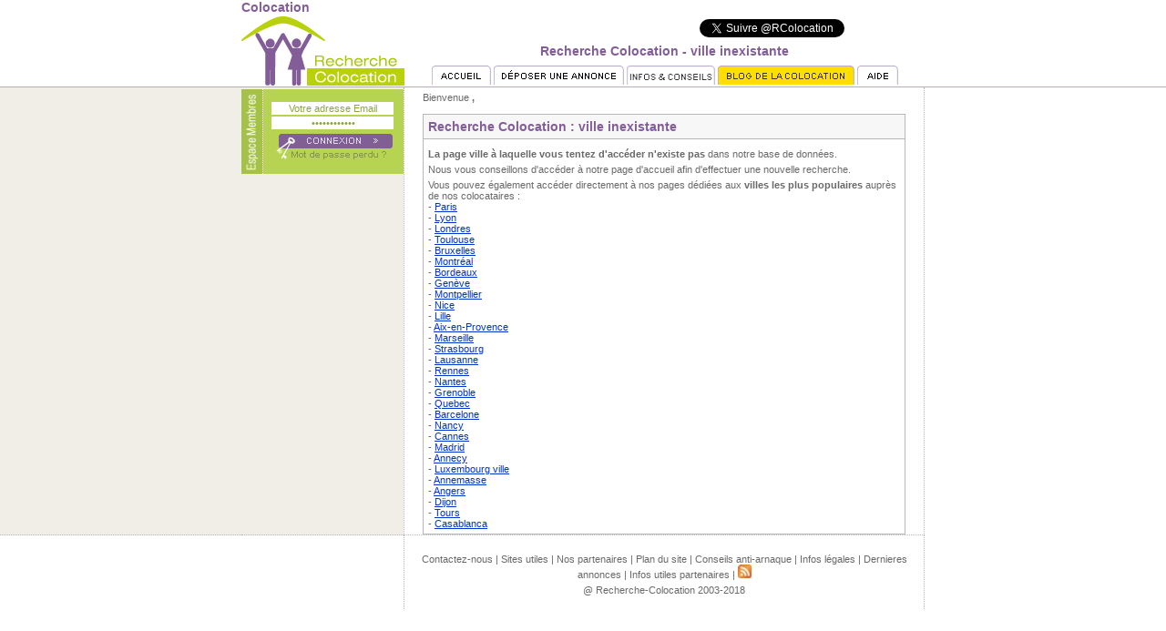

--- FILE ---
content_type: text/html
request_url: http://www.recherche-colocation.com/ville-inexistante.php
body_size: 15828
content:
<!DOCTYPE HTML PUBLIC "-//w3c//DTD HTML 4.01 Transitional//EN"
"http://www.w3.org/TR/html4/loose.dtd">
<html>
<head>
<title>Recherche Colocation - ville inexistante</title>
<META NAME="description" CONTENT="Recherche Colocation - ville inexistante">
<META NAME="keywords" CONTENT="colocation, colocataire, coloc, co-location, annonce, appartement, partager">
<META NAME="robots" CONTENT="all">
<META NAME="language" CONTENT="fr">
<META NAME="resource-type" CONTENT="document">
<META NAME="verify-v1" CONTENT="RFB7f0mngdfC2c1EKvdHHHCXXnUQtxnNh85upxXf028=" />
<meta name="google-site-verification" content="bgHZtcbrvvz7Gp88hKlL3vlW4Ev_8MzJL7qKkgvi4KE" />
<meta http-equiv="Content-Type" content="text/html; charset=iso-8859-1">
<meta property="og:image" content="http://www.recherche-colocation.com/images/logo.gif" />
<link href="http://www.recherche-colocation.com/css/style.css" rel="stylesheet" type="text/css">
<script TYPE="text/javascript" LANGUAGE="JavaScript" SRC="http://www.recherche-colocation.com/js/js.js"></SCRIPT>
<link href="https://plus.google.com/106879823677073757083" rel="publisher" />
<div id="fb-root"></div>
<script>(function(d, s, id) {
  var js, fjs = d.getElementsByTagName(s)[0];
  if (d.getElementById(id)) return;
  js = d.createElement(s); js.id = id;
  js.src = "//connect.facebook.net/fr_FR/all.js#xfbml=1";
  fjs.parentNode.insertBefore(js, fjs);
}(document, 'script', 'facebook-jssdk'));</script>
</head>
<BODY style="background:#FFFFFF;margin-top:0px;margin-left:0px;margin-bottom:0px;margin-right:0px;">
<table width="100%" border="0" cellspacing="0" cellpadding="0">
  <tr>
    <td style="border-bottom:1px solid #b6abc6">&nbsp;</td>
    <td width="750">

        <h1>Colocation</h1>

    <table width="750" border="0" cellpadding="0" cellspacing="0" align=center>
  <tr>
    <td width="179" height="79" rowspan="4" valign="top" style="border-bottom:1px solid #b6abc6"><a href="http://www.recherche-colocation.com"><img src="http://www.recherche-colocation.com/images/logo.gif" alt="colocation" width="179" height="78" border="0"></a></td>
  </tr>
  <tr>
    <td><table width="250" border="0" align="right" cellspacing="2">
      <tr>

        <td>

        <a href="https://twitter.com/RColocation" class="twitter-follow-button" data-show-count="false" data-lang="fr">Suivre @RColocation</a>
          <script>!function(d,s,id){var js,fjs=d.getElementsByTagName(s)[0];if(!d.getElementById(id)){js=d.createElement(s);js.id=id;js.src="//platform.twitter.com/widgets.js";fjs.parentNode.insertBefore(js,fjs);}}(document,"script","twitter-wjs");</script></td>

        <td align="left"><div class="fb-like" data-href="http://www.recherche-colocation.com" data-send="true" data-layout="button_count" data-width="65" data-show-faces="false"  data-action="recommend" data-font="tahoma"></div></td>
        </tr>
      </table></td>
  </tr>
  <tr>
    <td><div align="center">
      <h1>Recherche Colocation - ville inexistante</h1>
    </div></td>
  </tr>
  <tr>
    <td valign="bottom" style="border-bottom:1px solid #b6abc6"><div align="center"><a style="#806094" href="http://www.recherche-colocation.com"><img src="http://www.recherche-colocation.com/images/b_accueil.gif" alt="Accueil Recherche Colocation" name="Image" width="65" height="21" border="0" id="Image" onMouseOver="MM_swapImage('Image','','http://www.recherche-colocation.com/images/b_accueil2.gif',1)" onMouseOut="MM_swapImgRestore()"/></a> <a href="http://www.recherche-colocation.com/deposer-annonce.php"><img src="http://www.recherche-colocation.com/images/b_deposerannonce.gif" alt="Diffuser une annonce" title="Proposer une offre ou une recherche de colocation" name="Image1" width="143" height="21" border="0" id="Image1" onMouseOver="MM_swapImage('Image1','','http://www.recherche-colocation.com/images/b_deposerannonce2.gif',1)" onMouseOut="MM_swapImgRestore()" /></a> <a href="http://www.recherche-colocation.com/informations-utiles/sommaire.html"><img src="http://www.recherche-colocation.com/images/b_infos.gif" alt="Conseils et informations" title="Astuces et conseils sur la colocation" name="Image2" width="97" height="21" border="0" id="Image2" onMouseOver="MM_swapImage('Image2','','http://www.recherche-colocation.com/images/b_infos2.gif',1)" onMouseOut="MM_swapImgRestore()" /></a> <a href="http://blog.recherche-colocation.com" target="_blank"><img src="http://www.recherche-colocation.com/images/b_toutsur2.gif" alt="Blog" title="Le blog de Recherche Colocation" name="Image3" width="150" height="21" border="0" id="Image3" onMouseOver="MM_swapImage('Image3','','http://www.recherche-colocation.com/images/b_toutsur2.gif',1)" onMouseOut="MM_swapImgRestore()" /></a> <a href="http://www.recherche-colocation.com/aide.php"><img src="http://www.recherche-colocation.com/images/b_aide.gif" alt="Aide et FAQ" title="Obtenir de l'aide sur l'utilisation de notre site" name="Image4" width="45" height="21" border="0" id="Image4" onMouseOver="MM_swapImage('Image4','','http://www.recherche-colocation.com/images/b_aide2.gif',1)" onMouseOut="MM_swapImgRestore()" /></div></td>
  </tr>
</table></td>
    <td style="border-bottom:1px solid #b6abc6">&nbsp;</td>
  </tr>
</table>

<table width="100%" border="0" cellspacing="0" cellpadding="0">
  <tr>
    <td bgcolor="#F1EEE7" style="border-bottom:1px dotted #b7b7b7">&nbsp;</td>
    <td width="750"><table width="100%" border="0" cellpadding="0" cellspacing="0">
      <tr>
        <td width="178" height="263" valign="top" bgcolor="#F1EEE7" style="border-bottom:1px dotted #b7b7b7"><table width="100%" border="0" cellpadding="0" cellspacing="0">
            <tr>
              <td height="2" colspan="2"></td>
            </tr>
            <tr>
              <td width="23" height="93" valign="top" bgcolor="#a6c14a" style="border-right:1px dotted #FFFFFF"><img src="http://www.recherche-colocation.com/images/espacemembres.gif" width="23" height="93" /></td>
              <td height="93" bgcolor="#B6D451"><form id="form_log" name="form_log" method="post" action="http://www.recherche-colocation.com/connection.html" style="margin:0px">
                  <div align="center">
                    <table width="133" border="0" cellpadding="0" cellspacing="0">
                      <tr>
                        <td height="5" valign="bottom"><input name="login" class="inputlog" type="text" value="Votre adresse Email" onfocus="if(this.value=='Votre adresse Email') this.value=''" onblur="if(this.value=='') this.value='Votre adresse Email'"/></td>
                      </tr>
                      <tr>
                        <td height="2" valign="bottom"></td>
                      </tr>
                      <tr>
                        <td height="5" valign="bottom"><input name="password" class="inputlog" type="password" value="Mot de passe" onfocus="if(this.value=='Mot de passe') this.value=''"  onblur="if(this.value=='') this.value='Mot de passe'"/></td>
                      </tr>
                      <tr>
                        <td height="5" valign="bottom"></td>
                      </tr>
                      <tr>
                        <td valign="bottom"><input type="image" name="submit" src="http://www.recherche-colocation.com/images/bouton_connexion.gif" /></td>
                      </tr>
                      <tr>
                        <td align="right" valign="top"><a href="/pass-perdu.html"><img src="http://www.recherche-colocation.com/images/fond_boutonmdpasse.gif" width="133" height="13" border="0" /></a></td>
                      </tr>
                    </table>
                  </div>
              </form>
                  <div align="center"></div></td>
            </tr>
</table>

<br />
          </td>
        <td valign="top" style="padding-top:5px;border-bottom:1px dotted #b7b7b7;border-right:1px dotted #b7b7b7;border-left:1px dotted #b7b7b7;"><table width="93%" border="0" align="center" cellpadding="0" cellspacing="0">
          <tr>
            <td width="43%">Bienvenue <strong>, </strong></td>
            <td width="57%"> </td>
          </tr>
        </table>
          <br />
          <table width="93%" border="0" align="center" cellpadding="5" cellspacing="0" style="border:1px solid #b7b7b7">
          <tr>
            <td bgcolor="#F7F7F7" style="border-bottom:1px solid #b7b7b7"><h1>Recherche Colocation : ville inexistante </h1></td>
            </tr>
          <tr>
            <td><p><strong>La page ville  à laquelle vous tentez d'accéder n'existe pas</strong> dans notre base de données. </p>
              <p>Nous vous conseillons d'accéder à notre page d'accueil afin d'effectuer une nouvelle recherche.</p>
              <p>Vous pouvez également accéder directement à nos pages dédiées aux <strong>villes les plus populaires</strong> auprès de nos colocataires :</p>
        - <a href="http://www.recherche-colocation.com/paris.html" style="color:#0033CC" title="Colocation Paris">Paris</a><br />
        - <a href="http://www.recherche-colocation.com/lyon.html" style="color:#0033CC" title="Colocation Lyon">Lyon</a><br />
        - <a href="http://www.recherche-colocation.com/londres.html" style="color:#0033CC" title="Colocation Londres">Londres</a><br />
        - <a href="http://www.recherche-colocation.com/toulouse.html" style="color:#0033CC" title="Colocation Toulouse">Toulouse</a><br />
        - <a href="http://www.recherche-colocation.com/bruxelles.html" style="color:#0033CC" title="Colocation Bruxelles">Bruxelles</a><br />
        - <a href="http://www.recherche-colocation.com/montreal.html" style="color:#0033CC" title="Colocation Montréal">Montréal</a><br />
        - <a href="http://www.recherche-colocation.com/bordeaux.html" style="color:#0033CC" title="Colocation Bordeaux">Bordeaux</a><br />
        - <a href="http://www.recherche-colocation.com/geneve.html" style="color:#0033CC" title="Colocation Genève">Genève</a><br />
        - <a href="http://www.recherche-colocation.com/montpellier.html" style="color:#0033CC" title="Colocation Montpellier">Montpellier</a><br />
        - <a href="http://www.recherche-colocation.com/nice.html" style="color:#0033CC" title="Colocation Nice">Nice</a><br />
        - <a href="http://www.recherche-colocation.com/lille.html" style="color:#0033CC" title="Colocation Lille">Lille</a><br />
        - <a href="http://www.recherche-colocation.com/aix-en-provence.html" style="color:#0033CC" title="Colocation Aix-en-Provence">Aix-en-Provence</a><br />
        - <a href="http://www.recherche-colocation.com/marseille.html" style="color:#0033CC" title="Colocation Marseille">Marseille</a><br />
        - <a href="http://www.recherche-colocation.com/strasbourg.html" style="color:#0033CC" title="Colocation Strasbourg">Strasbourg</a><br />
        - <a href="http://www.recherche-colocation.com/lausanne.html" style="color:#0033CC" title="Colocation Lausanne">Lausanne</a><br />
        - <a href="http://www.recherche-colocation.com/rennes.html" style="color:#0033CC" title="Colocation Rennes">Rennes</a><br />
        - <a href="http://www.recherche-colocation.com/nantes.html" style="color:#0033CC" title="Colocation Nantes">Nantes</a><br />
        - <a href="http://www.recherche-colocation.com/grenoble.html" style="color:#0033CC" title="Colocation Grenoble">Grenoble</a><br />
        - <a href="http://www.recherche-colocation.com/quebec.html" style="color:#0033CC" title="Colocation Quebec">Quebec</a><br />
        - <a href="http://www.recherche-colocation.com/barcelona.html" style="color:#0033CC" title="Colocation Barcelone">Barcelone</a><br />
        - <a href="http://www.recherche-colocation.com/nancy.html" style="color:#0033CC" title="Colocation Nancy">Nancy</a><br />
        - <a href="http://www.recherche-colocation.com/cannes.html" style="color:#0033CC" title="Colocation Cannes">Cannes</a><br />
        - <a href="http://www.recherche-colocation.com/madrid.html" style="color:#0033CC" title="Colocation Madrid">Madrid</a><br />
        - <a href="http://www.recherche-colocation.com/annecy.html" style="color:#0033CC" title="Colocation Annecy">Annecy</a><br />
        - <a href="http://www.recherche-colocation.com/luxembourg-ville.html" style="color:#0033CC" title="Colocation Luxembourg ville">Luxembourg ville</a><br />
        - <a href="http://www.recherche-colocation.com/annemasse.html" style="color:#0033CC" title="Colocation Annemasse">Annemasse</a><br />
        - <a href="http://www.recherche-colocation.com/angers.html" style="color:#0033CC" title="Colocation Angers">Angers</a><br />
        - <a href="http://www.recherche-colocation.com/dijon.html" style="color:#0033CC" title="Colocation Dijon">Dijon</a><br />
        - <a href="http://www.recherche-colocation.com/tours.html" style="color:#0033CC" title="Colocation Tours">Tours</a><br />
        - <a href="http://www.recherche-colocation.com/casablanca.html" style="color:#0033CC" title="Colocation Casablanca">Casablanca</a><br />
          </tr>
        </table></td>
      </tr>
    </table></td>
    <td>&nbsp;</td>
  </tr>
</table>
<table width="100%" border="0" cellspacing="0" cellpadding="0">
  <tr>
    <td>&nbsp;</td>
    <td width="750"><table width="100%" border="0" cellpadding="0" cellspacing="0">
      <tr>
        <td width="178" valign="top" style="border-right:1px dotted #b7b7b7">&nbsp;</td>
        <td align="center" valign="top" style="padding:15px;border-right:1px dotted #b7b7b7;">
          <div align="center">
          <p><a href="http://www.recherche-colocation.com/contact.php" title="Entrer en contact avec notre Ã©quipe" class="footer">Contactez-nous</a> | <a href="http://www.recherche-colocation.com/site-utile-colocation.php" title="SÃ©lection de sites utiles et complÃ©mentaires Ã  la coloc" class="footer">Sites utiles</a> | <a href="http://www.recherche-colocation.com/liens.php" title="Sites de nos partenaires" class="footer">Nos partenaires</a> | <a href="http://www.recherche-colocation.com/plan.php" title="Plan du site" class="footer">Plan du site</a> | <a href="http://www.recherche-colocation.com/arnaques.php" title="Quelques conseils afin d'Ã©viter les arnaques" class="footer">Conseils anti-arnaque</a> | <a href="http://www.recherche-colocation.com/informations_legales.php" title="Informations lÃ©gales" class="footer">Infos l&eacute;gales</a> | <a href="http://www.recherche-colocation.com/lastads.php" title="AccÃ¨s direct Ã  nos derniÃ¨res annonces" class="footer">Dernieres annonces</a> | <a href="http://www.recherche-colocation.com/plus.html" title="Infos utiles de nos partenaires" class="footer">Infos utiles partenaires</a> | <a href="http://www.recherche-colocation.com/flux-rss-recherche-colocation.php" title="Flux RSS de Recherche Colocation"> <img src="http://www.recherche-colocation.com/images/rss.jpg" alt="Flux RSS de Recherche Colocation" width="15" height="15" border="0" /></a></p>
          <p>@ Recherche-Colocation 2003-2018</p></td>
      </tr>
    </table></td>
    <td>&nbsp;</td>
  </tr>
  <tr>
    <td>&nbsp;</td>
    <td><div align="center">

    <script async src="//pagead2.googlesyndication.com/pagead/js/adsbygoogle.js"></script>
<!-- RC leaderboard -->
<ins class="adsbygoogle"
     style="display:inline-block;width:728px;height:90px"
     data-ad-client="ca-pub-8643426482706495"
     data-ad-slot="2296900912"></ins>
<script>
(adsbygoogle = window.adsbygoogle || []).push();
</script>

</div>

<!-- Google tag (gtag.js) -->
<script async src="https://www.googletagmanager.com/gtag/js?id=G-6XBJ8MHR4B"></script>
<script>
  window.dataLayer = window.dataLayer || [];
  function gtag(){dataLayer.push(arguments);}
  gtag('js', new Date());

  gtag('config', 'G-6XBJ8MHR4B');
</script>


</td>
    <td>&nbsp;</td>
  </tr>
</table>
<script type="text/javascript">
    var advst_glob_scan = 1;
</script>
</BODY></HTML>

